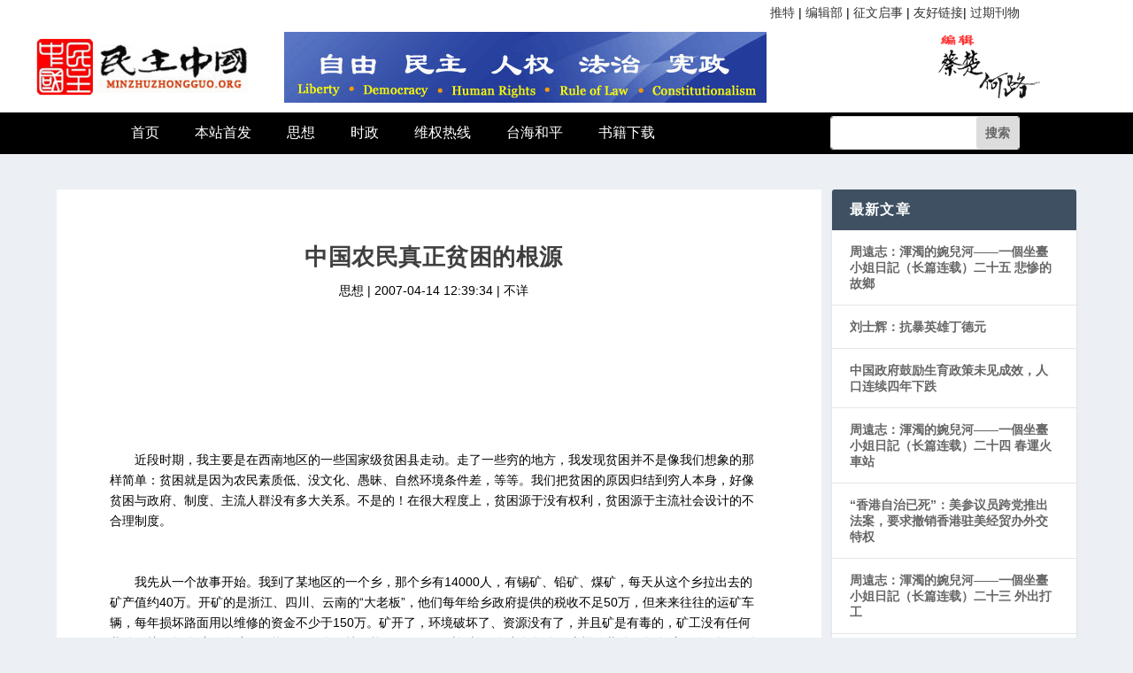

--- FILE ---
content_type: text/html; charset=UTF-8
request_url: https://minzhuzhongguo.org/default.php?id=1161
body_size: 16468
content:
			
<!DOCTYPE html>
<html lang="zh-CN" class="js">
<head>

<meta http-equiv="Content-Type" content="text/html; charset=UTF-8">
	<meta http-equiv="X-UA-Compatible" content="IE=edge">
	<link rel="pingback" href="https://www.minzhuzhongguo.org/xmlrpc.php">
	<!--[if lt IE 9]>
	<script src="/wp-content/themes/Extra/scripts/ext/html5.js" type="text/javascript"></script>
	<![endif]-->
<title>民主中国 | minzhuzhongguo.org</title>
<link rel="dns-prefetch" href="https://fonts.googleapis.com/">

<script src="./smarty-4.5.5/mz/wp-emoji-release.min.js" type="text/javascript" defer=""></script>
<link rel="stylesheet" id="wp-block-library-css" href="./smarty-4.5.5/mz/style.min.css" type="text/css" media="all">
<link rel="stylesheet" id="extra-fonts-css" href="./smarty-4.5.5/mz/css" type="text/css" media="all">
<link rel="stylesheet" id="extra-style-css" href="./smarty-4.5.5/mz/style.css" type="text/css" media="all">
<link rel="stylesheet" id="dashicons-css" href="./smarty-4.5.5/mz/dashicons.min.css" type="text/css" media="all">
<script type="text/javascript" src="./smarty-4.5.5/mz/jquery.min.js" id="jquery-core-js"></script>
<script type="text/javascript" src="./smarty-4.5.5/mz/jquery-migrate.min.js" id="jquery-migrate-js"></script>

<meta name="viewport" content="width=device-width, initial-scale=1.0, maximum-scale=1.0, user-scalable=1">
<link rel="stylesheet" id="et-core-unified-cpt-88476-cached-inline-styles" href="./smarty-4.5.5/mz/et-core-unified-cpt-88476-16133320785808.min.css" >
<link rel="stylesheet" id="et-core-unified-cpt-88624-cached-inline-styles" href="./smarty-4.5.5/mz/et-core-unified-cpt-88624-16133320882818.min.css"  >
<link rel="stylesheet" href="./smarty-4.5.5/mz/layui/css/layui.css"  media="all">
<script src="./smarty-4.5.5/mz/layui/layui.js" charset="utf-8"></script>


<link rel="stylesheet" href="./smarty-4.5.5/mz/basics.css?t=11">
<link rel="stylesheet" href="./smarty-4.5.5/mz/font/iconfont.css">
<!-- Global site tag (gtag.js) - Google Analytics -->
<script async src="https://www.googletagmanager.com/gtag/js?id=G-CZ7D096CFH"></script>
<script>
  window.dataLayer = window.dataLayer || [];
  function gtag(){dataLayer.push(arguments);}
  gtag('js', new Date()); 
  gtag('config', 'G-CZ7D096CFH');
</script>


</head>


<body class="blog et-tb-has-template et-tb-has-header et_extra et_extra_layout et_fixed_nav et_pb_gutters3 et_primary_nav_dropdown_animation_Default et_secondary_nav_dropdown_animation_Default with_sidebar with_sidebar_right et_includes_sidebar et-db et_minified_js et_minified_css chrome" style="">
	

<div id="page-container" class="page-container">
<div id="et-boc" class="et-boc">
 <header class="et-l et-l--header">
		<div class="et_builder_inner_content et_pb_gutters3">
		<div class="et_pb_section et_pb_section_0_tb_header et_section_regular">
					<div class="et_pb_row et_pb_row_0_tb_header">
				<div class="et_pb_column et_pb_column_4_4 et_pb_column_0_tb_header  et_pb_css_mix_blend_mode_passthrough et-last-child">				
				
				<div class="et_pb_module et_pb_text et_pb_text_0_tb_header  et_pb_text_align_left et_pb_bg_layout_light">
				<div class="et_pb_text_inner">
				<p style="text-align: right;">
				
				<a href="https://twitter.com/caichu88">推特</a> | 
				<a href="/default.php?cat=13&a=list">编辑部</a> | 
				<a href="/default.php?id=88729&a=page">征文启事</a> | 
				<a href="/default.php?id=88693&a=page">友好链接</a>| 
				<a href="/default.php?id=88699&a=page">过期刊物</a>
				</p></div>
			</div> <!-- .et_pb_text -->
			</div> <!-- .et_pb_column -->				
				
			</div> <!-- .et_pb_row -->
			
			<div class="had_logo">
				<div class="logo "><img src="./smarty-4.5.5/mz/mzzg_logo_2.jpg" ></div>
				<div class="bj "><img src="./smarty-4.5.5/mz/Editors.png" ></div>
				<div class="by "><img src="./smarty-4.5.5/mz/shizifangzhen.png"></div>
			</div> <!-- .et_pb_row -->				
				
			</div> <!-- .et_pb_section --><div class="et_pb_section et_pb_section_1_tb_header et_pb_with_background et_section_regular">	
				
			<div class="et_pb_row et_pb_row_2_tb_header et_pb_row--with-menu et_pb_row_3-4_1-4" style="z-index: 3;">
				<div class="had_nav">
					<ul>
					<li><a href="/default.php">首页</a></li>
					<li><a href="/default.php?cat=1&a=list">本站首发</a></li>
					<li><a href="/default.php?cat=8&a=list">思想</a></li>
					<li><a href="/default.php?cat=7&a=list">时政</a></li>
					<li><a href="/default.php?cat=11&a=list">维权热线</a></li>
					<li><a href="/default.php?cat=157&a=list">台海和平</a></li>
					<li><a href="/default.php?cat=12&a=list">书籍下载</a></li>
					</ul>
				</div>
				

<!-- .et_pb_column -->
			<div class="et_pb_column et_pb_column_1_4 et_pb_column_5_tb_header  et_pb_css_mix_blend_mode_passthrough et-last-child" style="float:right;">				
				<div class="et_pb_module et_pb_search et_pb_search_0_tb_header  et_pb_text_align_left et_pb_bg_layout_light">		
				
				<form role="search" method="get" class="et_pb_searchform" action="/default.php?a=search">
					<div>
						<label class="screen-reader-text" for="s">搜索：</label>
						<input type="text" name="search_text" placeholder="" class="et_pb_s" style="padding-right: 58px;"> 
						<input type="hidden" name="a" value="search">
						<input type="submit" value="搜索" class="et_pb_searchsubmit" style="">
					</div>
				</form>
			</div> <!-- .et_pb_text -->
			</div> <!-- .et_pb_column -->				
			</div> <!-- .et_pb_row -->	
			</div> <!-- .et_pb_section -->		</div><!-- .et_builder_inner_content -->
	</header><!-- .et-l -->
<style>
.post-content >div:first-child{ text-align: center;font-weight:600;padding:5px; text-indent:25px}
.post-content>p{ text-align: left;text-indent:2em}
.post-content { text-align: left;text-indent:2em}
.post-content>div { text-align: left;text-indent:2em}
.post-content>strong { text-align: left;text-indent:2em}
</style>
	<div id="main-content">
		<div class="container">
		<div id="content-area" class="clearfix">
			<div class="et_pb_extra_column_main show_kj">
			
						<article id='post-1161' class='module single-post-module post-1161 post type-post status-publish format-standard has-post-thumbnail hentry category-issues et-has-post-format-content et_post_format-et-post-format-standard'>
			<div class="post-header">
								<h1 class="entry-title">中国农民真正贫困的根源</h1>
								<div class="post-meta vcard">
									<p>思想 | <span class="updated">2007-04-14 12:39:34</span> | 不详   </p>
								</div>
							</div>
							<div class="post-thumbnail header"></div>
							<div class="post-wrap">
								<div class="post-content entry-content">
									 <!-- wp:paragraph --><P> </P><br />
<P>近段时期，我主要是在西南地区的一些国家级贫困县走动。走了一些穷的地方，我发现贫困并不是像我们想象的那样简单：贫困就是因为农民素质低、没文化、愚昧、自然环境条件差，等等。我们把贫困的原因归结到穷人本身，好像贫困与政府、制度、主流人群没有多大关系。不是的！在很大程度上，贫困源于没有权利，贫困源于主流社会设计的不合理制度。 </P><br />
<P>我先从一个故事开始。我到了某地区的一个乡，那个乡有14000人，有锡矿、铅矿、煤矿，每天从这个乡拉出去的矿产值约40万。开矿的是浙江、四川、云南的“大老板”，他们每年给乡政府提供的税收不足50万，但来来往往的运矿车辆，每年损坏路面用以维修的资金不少于150万。矿开了，环境破坏了、资源没有了，并且矿是有毒的，矿工没有任何劳动保护，每个矿工在矿里只能工作三个月就不能再工作了，时间长了有生命危险。这样的劳动，每个矿工的工资不到300元/月。如果你到矿上看到那些矿工，你的第一感觉是这些矿工和牲口没多大的差别。不生活在那样的环境中的人是很难理解“宁可累死，不可饿死”的现实选择的。 <BR>　　 <BR>　　第二个故事：我去的一个贫困县，那里的原始森林是九十年代以来砍伐的，砍树的时候没有任何补偿，因为主流社会的人说森林是国家的，砍伐森林自然不关当地人的事了。没有砍伐森林的时候，当地人主要以狩猎为生，辅以简单的农作，生活还是比较舒坦的。树砍了之后，当地人不得不从狩猎生活转向农耕生活，千辛万苦地造了梯田。最近几年，说要保护环境，防止水土流失，政府强制当地人退耕还林。森林砍了，没有补偿；辛辛苦苦开的梯田，一个文件下来，说补给你每年三百斤粮食，给5—8年就了事。我身临其境的时候，无比地羞愧。很多人讲保护环境的时候表现得无比善良和慈悲，而面对弱势的同胞却是如此的不道义！ <BR>　　 <BR>　　当我走进贫困的深处面对贫困的时候，我实在没有理由指责在贫困中挣扎的人们，他们没有错！经过长时间的思考，我对贫困有了更清晰的理解。至少有十几种主要的限制穷***利、导致贫困的不合理制度，需要我们重新检讨： <BR>　　 <BR>　　产权制度 <BR>　　 <BR>　　上面的两个故事都与产权制度有关。矿产资源属于国有，国有是谁有呢？谁有权审批矿产资源开发，谁就代表国家了。有人会说，国民分享税收啊，谁代表国家征税呢？当然是几个人的事。一吨煤35元—50元的税收，可是一车装10吨却只算5吨，白天运10车计税，晚上100车不计税。就是征了税，当地的老百姓又如何实现分享税收收益的权利呢？ <BR>　　 <BR>　　如果说森林、矿产资源是国家的，穷人分享不到收益也就罢了，但本来是穷人的财产，“国家”也要占有。 <BR>　　 <BR>　　比如说，农民集资办的公路、桥梁、水利设施等等，产权都不属于农民。既然是农民集资办起来的，为什么农民没有产权收益呢？如果把农民投资的电力、交通、能源、通讯等等基础设施，都让农民分享产权和收益，农民也不至于这么苦、这么穷。 <BR>　　 <BR>　　不仅如此，到八十年代后期，国家鼓励农民办粮食加工厂，一个加工厂要投资几十万、几百万。到了九十年代，国家一个文件下来，不允许农民经营粮食了，农民损失惨重！国家不承担任何责任；八十年代政府鼓励农民贩猪、宰猪，九十年代，要“定点屠宰”，农民办起来的生猪“一条龙”全垮了，谁也不赔啊；八十年代后期，允许农民经营种子、农药、化肥，九十年代，供销社重新专营，把农民害的可苦了。农民由此所负的债是一代人、两代人都还不清的。城里的企业破产了就破产了，农民的企业被逼得破产了，钱还是要还的。农民怎么不穷啊！ <BR>　　 <BR>　　财政制度 <BR>　　 <BR>　　农村电、电话是农民自己集资建起来的，城里电、电话是国家投资的，城里人用的电和电话比乡村便宜；农村的学校是农民自己集资建的，农村老师的工资是农民自己开的。城市里的学校是国家建的，城市里老师的工资是国家财政开的；城市里的公路是国家修的，一公里就是好几百万甚至千万，农村里的公路主要是农民自己修的。农村几乎所有的基础设施建设都是农民自己集资的，当然国家也有财政支持，但那是杯水车薪。都是中国的公民，在占有财政资源方面，标准是不一样的。 <BR>　　 <BR>　　社会保障制度 <BR>　　 <BR>　　中国的社会保障制度是不覆盖农民的，谈社会保障制度，对农民来说，还太奢侈。这个极大的不平等说也是白说，不说也就罢了。但不能破坏农民自己的保障制度，即不能剥夺农民拥有土地的权利。那些生活在贫困地区的农民，一旦失去土地，他们怎么生活？我们为这些失去土地的人提供了什么样的社会保障呢？ <BR>　　 <BR>　　金融制度 <BR>　　 <BR>　　城里人可以用身份证从银行贷款买房，乡下人不可以；城里人可以用房作抵押贷款，农民的房子也是房子，为什么不能用他们的房子、土地去抵押贷款呢？农民的财富也是国民财富的一部分，也是人民币的基础，为什么中国的银行不承认呢？如果我们农民的山、农民的地、农民的房，也能在银行里抵押，那农村也不缺投资，农民也有钱发展。现在，农民贷款生产农产品供城市人享用，贷款也是那么难，利息还高于城里几倍。外国银行不下乡，中国的银行也进了城，国家又不允许乡村民间金融存在，难道农村指望太空人提供金融服务不成！ <BR>　　 <BR>　　税收制度 <BR>　　 <BR>　　农民的人均收入是（每年）两千多块钱，不是可支配收入，这些收入中还含着种子、自己和牲口吃的粮食。国家按农户农产品产量的百分之八点四来收取农业税，但如果把农民自己消费和投入生产的这一块除开，那肯定是百分之二十几或更高的税率了。再如果把粮食加工流通环节的税率考虑进去，农业的税率可能就在百分之三十几以上。一个农民一年的可支配收入就只有几百块钱，要交税；城里人一个月有几百块钱的社会保障。城里人做生意亏本，可以不做；农民种地亏本，可不可以不种？不种（的话）可不可以不纳税？不可以，不种地照样纳税。农业是最弱质的产业，农民是最弱势的群体，却面对最不优惠的税收政策。农民怎么不贫困呢？ <BR>　　 <BR>　　资源的配置制度 <BR>　　 <BR>　　就说说扶贫的资源配置制度吧。国家的扶贫资源是属于穷人的钱，这个资源是由谁来配置的？是干部来配置的。谁跑步“钱”进、谁跑得勤就给谁。跑到扶贫资源是要成本的，资源通过一级一级的下拨是要雁过拔毛的。这些资源到了项目点、到了社区该怎么使用，还是没有穷人的发言权，还是国家干部说了算。不少贫困地区搞工程招标，谁主持，是干部，谁有权参加投标，极少数有钱的人，穷人在哪里呢？占99%的穷人被排斥在外了。 <BR>　　 <BR>　　如果法律制度来配置扶贫资源，肯定会比干部权力配置更有效力；如果资源到了社区，由老百姓主导资源的使用，就可以用很少的钱办很大的事，因为中国农村有的是过剩的劳动力。但在不少地方，扶贫资源和公共资源配置成了权力和权力、权力和资本的交易游戏。 <BR>　　 <BR>　　教育制度，医疗制度 <BR>　　 <BR>　　这两个制度差不多，只说教育。人们似乎公认：“教育改变命运”。中西部的教育能改变中西部人民的命运吗？我看不能，反而使它们越来越苦难。我在我的《扶贫日记》里写过一个高中生，他的父母亲为了培养他，借了一身的债，他高中毕业到城里打工，每月的工资400元，要用十几年的时间打工来还债。他说只要还清债攒够2000元钱，他就准备回到他的那个小山村去结婚，再不来打工了。那时候他大概也有40岁了，不回山里城里人也不会要他打工了。现在的农村教育是什么？贫穷的父母亲，负了一身的债，支付了巨额的教育成本，好不容易培养一个高中生。高中生给了父母什么回报？没有！他把20—40岁黄金的时间给了城里，他得到了什么？没有！到了40岁，快要老了，城市和发达地区不要他了，把养老的包袱又甩给了中西部，甩给了穷人。教育是不是抽水机？教育不断地把中西部的资源向发达地区抽，不断地把穷人的资源往富人抽啊！ <BR>　　 <BR>　　我读小学时，几毛或一块钱读一年；初中时，一年两块钱；高中时，三块五块读一年；大学时，国家一个月补贴20多块钱，35斤粮票。现在我的孩子读书呢？小学100多，中学1000多，中考把录取分数线提得高高的，缺一分100元、几百元不等。现在我们读大学，国家给一点钱甚至不给，更多的是学校收钱。我计算了一下，从1985年到目前为止，农产品的价格涨了不到7倍，相当于农民的收入（在价格上）长了7倍。但现在农民教育支出涨了几百倍甚至几千倍，你说农民怎么不穷！农民能够卖的一点钱，就被我们的教育吸得一干二净，农民是要负债来培养自己的孩子，并且是给发达地方培养人才。 <BR>　　 <BR>　　就业制度 　　 </P><br />
<P>　　很长时期，政府谈就业、失业问题，只谈城里人，农民不在这个话语里。直到今天，劳动法能保护的还是城里的职工，失业保障与农民工没有关系。北京上海这样的城市依然还存在严重的就业歧视。 <BR>　　 <BR>　　更为严重的是在财政税收资源解决就业问题时，农民依然是极少考虑的，常说的再就业工程根本与农民无关。 <BR>　　 <BR>　　国家的金融资源也偏向解决城市居民和国有企业职工的就业，每年有数百亿的贷款给了国有企业；证券市场也有更多的资源被输入国有企业。重要的职能就是保障就业。 <BR>　　 <BR>　　谁给了农民这样的政策资源呢？ <BR>　　 <BR>　　解决农民的就业是不是没有办法呢？不是的。国家有很多机会可以为农民提供就业。例如，1998年大洪水后，国家拿出数百亿元治理大江大河，长江大堤每方土12元，这样的好事给了大企业家做了，大企业家转包给农村的拖拉机施工，每方土3.6元承包出去，一方土坐地净赚8元多。如果从农民就业的角度去考虑，几百亿可以解决多少农民就业，增加农民数百亿收入。再如，农村还有很多的水利工程待建，有的是要恢复原有功能。假如国家一时拿不出钱来，可不可以让农民先干上，发给农民劳动工积累券，农民可以凭券购买教育、医疗等服务或抵押给银行获得贷款。 <BR>　　 <BR>　　主流社会，面对农民就业难的时候，总是指责农民文化水平低，素质差，不适应城市社会，不适应市场经济等等，全是歧视性的语言。根本的问题是我们没有把农民的就业问题当成是“国民的基本权利”，没有把创造农民就业岗位当成政府的基本职责。 <BR>　　 <BR>　　中国的农村什么最多，劳动力最多。每天有几亿农民没有活干，能挣钱的活专给有钱的人干，你说农民能不穷吗？ <BR>　　 <BR>　　工资制度 <BR>　　 <BR>　　工资制度是一个最大的抽水机。城里人的工资里面包含有结婚、生儿育女、孝敬父母的部分，还有再教育和养老部分。农民工的工资呢？它包含这些吗？不包含。农民工一个月就500元钱左右，他们不可能完成劳动力再生产、承担不了赡养老人的义务，自己养老的问题也无法解决。 <BR>　　 <BR>　　根据陆学艺、郭书田等先生的计算，每个农民工在城里创造的价值是25000元，但每个农民工得到的平均工资只有6000—8000元（这是高估了）。城市和发达地区每年从农民工身上得到16000元以上的剩余价值。如果进城的农民工是1亿人，那么农民每年被剥夺的就有1.6万多个亿。 <BR>　　 <BR>　　工资制度对农民工严重的不人道，会导致一系列严重的后果。 <BR>　　 <BR>　　据统计，全国现在有千万以上的娶不起媳妇的农民和农民工。乡下的女孩子都嫁到城里去了，她们不愿意在乡下找一个养不起孩子和老人的老公，有的女孩子做二奶也不愿嫁给“足马”为妻。社会学家樊平呼吁，农村“美女”的流失将导致农村社会“荒漠化”！我们追求的城市化难道要以农村社会“荒漠化”为代价吗？ <BR>　　 <BR>　　土地制度 <BR>　　 <BR>　　土地制度可能是第二大抽水机了。宪法规定，农村土地集体所有。所谓集体所有，就是村民共同共有。但农民的土地不能自主地进入市场交易，只能先给国家征用，再由国家出卖，国家征用1亩地几千、几万不等，转手就卖几万、几十万、几百万不等；农民自己在自己的地里盖厂子可不可以？不可以，还得先给国家征用了再买回来；农民在自己的地里挖鱼塘可以吗？不可以，要挖也得出钱给国家。据统计“国家”每年从农民的土地上拿走数百亿甚至更多的钱。 <BR>　　 <BR>　　干部制度 <BR>　　 <BR>　　但我说的是另外一个问题——干部制度也是一个抽水机。干部是上面提拔的，要当干部就只有找上面。想当干部就要跑步“钱”进，不跑步“钱”进想提拔，难！所以每年用于跑官的钱不是个小数目。这些钱从哪里来呢？当然是公款消费了。我提拔了，付出了很高的成本，怎么办？有权不用，过期作废，赶紧用权力从老百姓身上寻回来。提拔的干部越多，干部换的越勤，老百姓的负担就越重，所以干部制度也是个抽水机。如果干部选拔权在人民，公布干部的权力在人民代表大会，当官就要给老百姓送礼了——勤勤恳恳为人民服务，要是这样就好了。 <BR>　　 <BR>　　现在也搞民主，干部也要选，谁提名呢？上面提名。谁想当干部，还是要给上面送礼才行。现在的民主还是上面的“民”主，把上面要的人“举”上去，和原来的效果是一样的；其实，老百姓要的是下面的民主，是要把那些不为民服务的人选下来的民主，这些人不选下来，好人怎么选得上去呢？好人选不上去，农民怎么不穷呢？ <BR>　　 <BR>　　法律制度 <BR>　　 <BR>　　改革开放以来，立了很多法，可是，来北京***的人越来越多了，一年比一年多。这说明什么？法不管用。那“法”为什么不管用呢？一个农民一年可支配的收入就是几百块钱，怎么打得起官司，请得起律师？穷人是用不起法律这个奢侈品的。当穷人用不起法律的时候，法就是富人或有权人用来欺负穷人的工具了。不打官司又没有其他方式救助，一般的情况就只有忍气吞声；实在忍无可忍了，穷人才进京城。很多人有理无钱，打得倾家荡产，最后走极端，结果有理打成无理，由维权者变成一个违法者！ <BR>　　 <BR>　　我们依法治国叫了很多年，但犯法的农民越来越多了。一个农民从四川跑到北京打工，兜里只有500块钱，到了北京把车费一除，只剩下200块钱了。办暂住证、健康证等需要很多钱，也不知道在哪里办，为了生存只有不办了；要是不办，就是违法；不是违法，是不得不违法啊！穷人是逼得为了降低生存成本而不得不违法，真是冤枉啊！ <BR>　　 <BR>　　有些人嘲笑相信包青天的农民和“私了”的“法盲”。假如你是穷人，你就明白是怎么回事。 <BR>　　 <BR>　　我曾经总结说，中国乡村有两个发展的趋势，要引起警惕：底层的民众不得不违法来降低自己的生存成本的趋势也越来越明显，基层的政府和基层的组织，以违法来养执法的趋势越来越明显。 <BR>　　 <BR>　　作为基层组织和基层政府，不违法是不能生存的，因为财政只给了60%的预算，还有40%要靠创收。以派出所所长为例，他的职责是惩治犯人，保卫人民，就得给他钱履行义务，但实际是政府财政只给人头经费的60%，没有办案经费，此外，公安局不仅没有钱给派出所，派出所还得每年给公安局交8万元钱。派出所从哪里搞钱，当然是用自己的权力找老百姓搞钱，这不就成了一个违法者吗？这就是“靠违法养所谓的执法”。派出所是这样，基层的法庭不少也是吃了原告吃被告。 <BR>　　 <BR>　　有的人说中国的法制越来越完备了，中国社会越来越接近法制社会了，我相信一半。因为这个社会的多数人（特别是穷人），要想依法维护自己的权利，是越来越难以支付成本了。 <BR>　　 <BR>　　科技推广制度 <BR>　　 <BR>　　科技推广制度也是一个抽水机。农村急需要科技服务，这是毫无疑问的。农业大学的学生，读了四年大学，几年的硕士、博士，到农村当技术员，会去吗？当然不去！因为技术要追求高回报，中国农村小农经济没有可能支付高价读大学后所需要的回报。市场配置技术，结果就是有农业技术的大学生远离农民、远离小农经济、农村的技术人员越来越少。技术是不是绝对的不下乡呢？不是的，比如杂交种子下乡了，技术为了追求高额回报以一种物化的特殊垄断方式下了乡，农民不得不付出使用“技术”的高额代价。所以，靠市场配置技术的结果是两个，一是技术人才远离农村；二是农民使用技术必须付出高成本。 <BR>　　 <BR>　　历次乡镇机构改革，工商要加强、税务要加强、财政要加强、土地要加强，凡是找农民收钱的部门都要加强。凡是农民需要的技术服务部门，比方说，农业技术推广站、渔业技术推广站、林业技术推广站……统统转制，统统推向市场自谋生路，这样改革的结果就是农业科技推广体系“网破、人走、技黄”，农民获得廉价的技术服务的权利被剥夺，为技术获得垄断收益创造了可能，这样改革的结果只会导致贫困的农民更加贫困。 <BR>　　 <BR>　　市场主体制度 <BR>　　 <BR>　　很多人都认为，农村最早改革开放，分田单干了，农民肯定是市场的主体，肯定有市场主体的资格。其实不是这样的，今天的农民还没有获得完全的市场主体的地位。 <BR>　　 <BR>　　农民休耕，不仅要照常交税，还要受到罚款。这就等于用一种强制力逼农民用低偿或无偿的劳动力与土地结合，生产大量的廉价的农产品，来保证城市人的要求。农民有市场主体的地位吗？显然没有完全的市场主体资格，而我们那些主流经济学家和政府的官员动不动就要求将农民统统“推向市场”。一方面不给农民市场主体资格，另一方面要把农民推向市场。这是个什么道理？很清楚，强制2.3亿个农户生产，生产了，再把他们推向市场，形成无序的过度的竞争，农民能够得到社会平均利润吗？农业本身回报就很低，农民怎么不穷啊！ <BR>　　 <BR>　　户籍制度 <BR>　　 <BR>　　户籍制度也是一个抽水机。城市户口相对于农村户口是很值钱的，我读小学时就知道城市户口的人的优越和高贵，城镇户口的同学吃的、穿的、住的、玩的都和我们农家子弟不一样。我当时好羡慕有城市户口的人。85年，我当乡书记了，很多农民找我解决户口，户口要粮食、公安、民政等好几个部门联合办公，最后分管的县长签字才能解决，解决一个户口除了要花很多钱外，还要花好多的时间和精力。到了90年代初期，县城的户口每年出售100个、200个、500个不等，每个30000元，一些农民，借债也给自己的孩子买户口，买高价户口还要开“后门”，那时也有好多人求我走后门，有的人真是哭着求我。再到后来，全国都卖户口了，有的城市一个户口卖十几万甚至更高，现在要得到北京等城市的户口，依然还要出钱买，我在北京工作好几年了，就是做不成北京人，因为买不起户口。户口这个东西，吸走了多少农村的财富！ <BR>　　 <BR>　　招标制度 <BR>　　 <BR>　　现在，农村做一点公共设施都要招标了，似乎这就是公平的制度。也许招标制度在国际上或发达地方确实好，但在不发达的农村我认为不怎么好，是一个歧视的制度，加重农民负担的制度，必须改进。在一个不发达的地方，市场不能形成充分的竞争，在这样的情况下，招标就是几个干部和几个他们招来的“哥们”之间的公开的、合法的“灰色交易”。在招标的游戏中，既没有充分的市场竞争，又没有民主监督，99%的人被排斥在外，这样的招标只能是权钱的合谋。本来可以10万干好的事情，预算打到50万，权力和资本分肥；本来可以让农民的组织组织农民干，实行以工代赈，最后也来一个招标，实际上是权力和资本排斥穷人。现在，国家投入农村的“六小建设”资金的使用，和八十年代比较，一元钱只能做一毛钱的事；国家最近几年的扶贫资源越来越多，但脱贫的人数越来越少，有一个贫困省的政策研究的领导跟我说，不及原来的十分之一的效果了。对于扶贫资源使用的效力越来越低的问题应该引起反思了。 <BR>　　 <BR>　　代表制度 <BR>　　 <BR>　　县里面开人民代表大会，十几个农民的代表权只相当于一个城里人的代表权。至于全国人民代表大会就更不用说了。就是一个乡镇开人民代表大会，参加会议的绝大多数人都是干部，没有几个是纯农民的；有几个是纯农民的都是干部提名的。这样的代表制度，决定了人数最多的农民“失语”。 <BR>　　 <BR>　　类似上述导致贫困的制度还有。如果这些制度对穷人和富人；城里人和乡下人；对老百姓和当官的；对主流和非主流是一视同仁的、是公平的，我想农民不会这么苦！农村不会这么穷！ <BR>　　 <BR>　　主流社会对很多问题的认识就是建立在自以为是基础上的。就像当年回城知青对农民农村的认识一样。有些知青回到城后，讲述在农村的苦难，说在农村浪费了十年的青春。当时，没有人认为这句话有问题，其实说这句话的人也并不一定有歧视农民的思想。但是这句话的潜台词——却是说农民世世代代都浪费掉了——农民同城里人相比下人一等。正是主流人群自觉或不自觉地歧视农民，所以才有这些不平等的制度。这些不平等的制度设计，是有意或无意间这么形成的。所以，主流社会要认真反思；正因为是无意识的歧视，更应该认真反省。</P><br />
<P> </P><!-- /wp:paragraph -->
								</div>
							</div>
			</article>
			
						<nav class="post-nav">
							<div class="nav-links clearfix">
															<div class="nav-link nav-link-prev">
									<a href='/default.php?id=1162' rel="prev"><span class="button">上一个</span> <span class="title">北京首位被开除工会主席一审胜诉&nbsp;称维权太难</span></a>								
								</div>
																						<div class="nav-link nav-link-next">
									<a href='/default.php?id=1' rel="next"><span class="button">下一个</span> <span class="title">美国对靖国问题说“不”</span></a>								
								</div>
														</div>
						</nav>
												 
						
						<div class="et_extra_other_module related-posts">
							<div class="related-posts-header">
								<h3>相关文章</h3>
							</div>
							<div class="related-posts-content clearfix">
															<div class="related-post">
									<div class="featured-image">
									<a href='/default.php?id=328' title=囊帕拉：雪红雪白 class="post-thumbnail">
																				<img src='./smarty-4.5.5/mz/new_logo.jpg' alt=囊帕拉：雪红雪白  width="191px"><span class="et_pb_extra_overlay"></span>
																			</a></div>
									<h4 class="title"><a href='/default.php?id=328'>囊帕拉：雪红雪白</a></h4>
									<p class="date"><span class="updated">2006-12-03 16:36:14</span></p>
								</div>
																<div class="related-post">
									<div class="featured-image">
									<a href='/default.php?id=447' title=六方会谈第三天　美朝继续磋商 class="post-thumbnail">
																				<img src='./smarty-4.5.5/mz/new_logo.jpg' alt=六方会谈第三天　美朝继续磋商  width="191px"><span class="et_pb_extra_overlay"></span>
																			</a></div>
									<h4 class="title"><a href='/default.php?id=447'>六方会谈第三天　美朝继续磋商</a></h4>
									<p class="date"><span class="updated">2006-12-20 15:30:36</span></p>
								</div>
																<div class="related-post">
									<div class="featured-image">
									<a href='/default.php?id=807' title=秦耕:对“禁书事件”的另一种观察 class="post-thumbnail">
																				<img src='./smarty-4.5.5/mz/new_logo.jpg' alt=秦耕:对“禁书事件”的另一种观察  width="191px"><span class="et_pb_extra_overlay"></span>
																			</a></div>
									<h4 class="title"><a href='/default.php?id=807'>秦耕:对“禁书事件”的另一种观察</a></h4>
									<p class="date"><span class="updated">2007-02-13 23:09:09</span></p>
								</div>
																<div class="related-post">
									<div class="featured-image">
									<a href='/default.php?id=1208' title=中共宣传部门内部如此加强控制新闻和出版 class="post-thumbnail">
																				<img src='./smarty-4.5.5/mz/new_logo.jpg' alt=中共宣传部门内部如此加强控制新闻和出版  width="191px"><span class="et_pb_extra_overlay"></span>
																			</a></div>
									<h4 class="title"><a href='/default.php?id=1208'>中共宣传部门内部如此加强控制新闻和出版</a></h4>
									<p class="date"><span class="updated">2007-04-20 12:14:59</span></p>
								</div>
																</div>
						</div>
										
<!-- 
<section id="comment-wrap">
				<div id="comments" class="nocomments">
				   </div>
			<div id="respond" class="comment-respond">
			<h3 id="reply-title" class="comment-reply-title">
			<span>发表评论</span> <small>
			<a rel="nofollow" id="cancel-comment-reply-link" href='https://www.minzhuzhongguo.us/?p=1161#respond' style="display:none;">取消回复</a></small></h3>
			
			<form action="https://www.minzhuzhongguo.us/wp-comments-post.php" method="post" id="commentform" class="comment-form">
			<p class="comment-notes"><span id="email-notes">邮箱地址不会被公开。</span> 必填项已用<span class="required">*</span>标注</p>
			<p class="comment-form-comment"><label for="comment" style="display: none;">评论</label>
			<textarea id="comment" name="comment" cols="45" rows="8" aria-required="true"></textarea></p>
			
			<p class="comment-form-author">
			<label for="author" style="display: none;">姓名 <span class="required">*</span></label> <input id="author" name="author" type="text" value="" size="30" maxlength="245" required="required"></p>
			
			<p class="comment-form-email"><label for="email" style="display: none;">电子邮件 <span class="required">*</span></label> <input id="email" name="email" type="text" value="" size="30" maxlength="100" aria-describedby="email-notes" required="required"></p>
			
			<p class="comment-form-url"><label for="url" style="display: none;">站点</label> <input id="url" name="url" type="text" value="" size="30" maxlength="200"></p>
			
			<p class="comment-form-cookies-consent"><input id="wp-comment-cookies-consent" name="wp-comment-cookies-consent" type="checkbox" value="yes"> <label for="wp-comment-cookies-consent">在此浏览器中保存我的姓名、电子邮件和站点地址。</label></p>
			
			<p class="form-submit"><input name="submit" type="submit" id="submit" class="submit" value="发表评论"> <input type="hidden" name="comment_post_ID" value='1161' id="comment_post_ID">
			<input type="hidden" name="comment_parent" id="comment_parent" value="0">
			</p></form>
	</div> 
</section>
  -->
			</div><!-- /.et_pb_extra_column.et_pb_extra_column_main -->

			<div class="et_pb_extra_column_sidebar">
			<div id="listcategorypostswidget-1" class="et_pb_widget widget_listcategorypostswidget">
	<h4 class="widgettitle">最新文章</h4>
	<ul class="lcp_catlist" id="lcp_instance_listcategorypostswidget-1">
	
		 
	<li><a href='/default.php?id=110995' title='周遠志：渾濁的婉兒河——一個坐臺小姐日記（长篇连载）二十五 悲惨的故鄉'>周遠志：渾濁的婉兒河——一個坐臺小姐日記（长篇连载）二十五 悲惨的故鄉</a></li>
		 
	<li><a href='/default.php?id=110987' title='刘士辉：抗暴英雄丁德元'>刘士辉：抗暴英雄丁德元</a></li>
		 
	<li><a href='/default.php?id=110983' title='中国政府鼓励生育政策未见成效，人口连续四年下跌'>中国政府鼓励生育政策未见成效，人口连续四年下跌</a></li>
		 
	<li><a href='/default.php?id=110981' title='周遠志：渾濁的婉兒河——一個坐臺小姐日記（长篇连载）二十四 春運火車站'>周遠志：渾濁的婉兒河——一個坐臺小姐日記（长篇连载）二十四 春運火車站</a></li>
		 
	<li><a href='/default.php?id=110977' title='“香港自治已死”：美参议员跨党推出法案，要求撤销香港驻美经贸办外交特权'>“香港自治已死”：美参议员跨党推出法案，要求撤销香港驻美经贸办外交特权</a></li>
		 
	<li><a href='/default.php?id=110975' title='周遠志：渾濁的婉兒河——一個坐臺小姐日記（长篇连载）二十三 外出打工'>周遠志：渾濁的婉兒河——一個坐臺小姐日記（长篇连载）二十三 外出打工</a></li>
		 
	<li><a href='/default.php?id=110971' title='北明：美国委内瑞拉跨国行动违法辩疑'>北明：美国委内瑞拉跨国行动违法辩疑</a></li>
		  
	</ul>
	<a href="/default.php?cat=151&a=list"> </a>
	</div>
	
	<div id="listcategorypostswidget-2" class="et_pb_widget widget_listcategorypostswidget">
	<h4 class="widgettitle">《零八宪章》十周年</h4>
	<ul class="lcp_catlist" id="lcp_instance_listcategorypostswidget-2">
	
		 
	<li><a href='/default.php?id=109706' title='蔡楚：诗三首——致刘晓波、刘霞（纪念刘晓波殉难八周年）'>蔡楚：诗三首——致刘晓波、刘霞（纪念刘晓波殉难八周年）</a></li>
		 
	<li><a href='/default.php?id=109677' title='北明：中国人权律师行动'>北明：中国人权律师行动</a></li>
		 
	<li><a href='/default.php?id=109432' title='天安门母亲：1989年“六四”惨案三十六周年祭（完整版）'>天安门母亲：1989年“六四”惨案三十六周年祭（完整版）</a></li>
		 
	<li><a href='/default.php?id=109252' title='黄雪琴首获美国会议员提名角逐诺贝尔和平奖 好友：努力获国际肯定'>黄雪琴首获美国会议员提名角逐诺贝尔和平奖 好友：努力获国际肯定</a></li>
		 
	<li><a href='/default.php?id=108149' title='专访徐友渔：从哲学家到北京囚徒：我对这种人生很满意'>专访徐友渔：从哲学家到北京囚徒：我对这种人生很满意</a></li>
		 
	<li><a href='/default.php?id=107821' title='曾建元：劉曉波、中國民主化與臺灣'>曾建元：劉曉波、中國民主化與臺灣</a></li>
		 
	<li><a href='/default.php?id=107785' title='晓流：迎元旦 贺新春 ——晓波含笑于九泉'>晓流：迎元旦 贺新春 ——晓波含笑于九泉</a></li>
		 
	<li><a href='/default.php?id=107324' title='《我没有敌人》：林培瑞眼中的刘晓波'>《我没有敌人》：林培瑞眼中的刘晓波</a></li>
		  
	</ul>
	<a href="/default.php?cat=151&a=list1"> </a>
	</div>

	<!-- end .et_pb_widget -->
	<div id="listcategorypostswidget-3" class="et_pb_widget widget_listcategorypostswidget"><h4 class="widgettitle">民主转型译丛</h4>
	<ul class="lcp_catlist" id="lcp_instance_listcategorypostswidget-3">
		 
	<li><a href='/default.php?id=109800' title='滕彪、孔杰荣：中国人权律师的受难与抗争：写在“709大抓捕”十周年（英译）'>滕彪、孔杰荣：中国人权律师的受难与抗争：写在“709大抓捕”十周年（英译）</a></li>
		 
	<li><a href='/default.php?id=104107' title='解颜：公民社会可自社群建设始'>解颜：公民社会可自社群建设始</a></li>
		 
	<li><a href='/default.php?id=102556' title='Save the Three Children 救救三个孩子紧急行动公开呼吁书'>Save the Three Children 救救三个孩子紧急行动公开呼吁书</a></li>
		 
	<li><a href='/default.php?id=101941' title='全球57笔会呼吁释放中国作家董郁玉'>全球57笔会呼吁释放中国作家董郁玉</a></li>
		 
	<li><a href='/default.php?id=101854' title='視覺藝術家協會：在線 六四紀念 頒獎活動 （中英文）'>視覺藝術家協會：在線 六四紀念 頒獎活動 （中英文）</a></li>
		 
	<li><a href='/default.php?id=93034' title='美国总统拜登国会山骚乱一周年演讲全文（肖国珍译）'>美国总统拜登国会山骚乱一周年演讲全文（肖国珍译）</a></li>
		 
	<li><a href='/default.php?id=91947' title='解颜：爱默生《美国学者》选译'>解颜：爱默生《美国学者》选译</a></li>
		 
	<li><a href='/default.php?id=88220' title='重審建立民主制度的先決社會條件：１９９３年度大選的致詞'>重審建立民主制度的先決社會條件：１９９３年度大選的致詞</a></li>
		 
	</ul>
	<a href="/default.php?cat=152&a=list"> </a> </div> <!-- end .et_pb_widget -->
	
	<div id="listcategorypostswidget-4" class="et_pb_widget widget_listcategorypostswidget"><h4 class="widgettitle">民主转型与十字方针</h4>
	<ul class="lcp_catlist" id="lcp_instance_listcategorypostswidget-4">
	
		 
	<li><a href='/default.php?id=109800' title='滕彪、孔杰荣：中国人权律师的受难与抗争：写在“709大抓捕”十周年（英译）'>滕彪、孔杰荣：中国人权律师的受难与抗争：写在“709大抓捕”十周年（英译）</a></li>
		 
	<li><a href='/default.php?id=104107' title='解颜：公民社会可自社群建设始'>解颜：公民社会可自社群建设始</a></li>
		 
	<li><a href='/default.php?id=102556' title='Save the Three Children 救救三个孩子紧急行动公开呼吁书'>Save the Three Children 救救三个孩子紧急行动公开呼吁书</a></li>
		 
	<li><a href='/default.php?id=101941' title='全球57笔会呼吁释放中国作家董郁玉'>全球57笔会呼吁释放中国作家董郁玉</a></li>
		 
	<li><a href='/default.php?id=101854' title='視覺藝術家協會：在線 六四紀念 頒獎活動 （中英文）'>視覺藝術家協會：在線 六四紀念 頒獎活動 （中英文）</a></li>
		 
	<li><a href='/default.php?id=93034' title='美国总统拜登国会山骚乱一周年演讲全文（肖国珍译）'>美国总统拜登国会山骚乱一周年演讲全文（肖国珍译）</a></li>
		 
	<li><a href='/default.php?id=91947' title='解颜：爱默生《美国学者》选译'>解颜：爱默生《美国学者》选译</a></li>
		 
	<li><a href='/default.php?id=88220' title='重審建立民主制度的先決社會條件：１９９３年度大選的致詞'>重審建立民主制度的先決社會條件：１９９３年度大選的致詞</a></li>
		 
	
	</ul>
	<a href="/default.php?cat=153&a=list"> </a> </div> <!-- end .et_pb_widget -->

	</div> 

		</div> <!-- #content-area -->
	</div> <!-- .container -->
	</div> <!-- #main-content -->	 
<footer id="footer" class="footer_columns_3">
    <div id="footer-bottom">
        <div class="container">
            <!-- Footer Info -->
            <p id="footer-info">民主中国编辑部 mzzguo@gmail.com</p>
            <!-- Footer Navigation -->            
                <div id="footer-nav">
                        <ul class="et-extra-social-icons" style="">
                            <li class="et-extra-social-icon facebook">
                                        <a href="https://facebook.com/" class="et-extra-icon et-extra-icon-background-none et-extra-icon-facebook"></a>
                                    </li>
                            <li class="et-extra-social-icon twitter">
                                        <a href="https://twitter.com/" class="et-extra-icon et-extra-icon-background-none et-extra-icon-twitter"></a>
                                    </li>
							<li class="et-extra-social-icon instagram">
                                        <a href="https://instagram.com/" class="et-extra-icon et-extra-icon-background-none et-extra-icon-instagram"></a>
                                    </li>
                        </ul>
                </div> <!-- /#et-footer-nav -->           
        </div>
    </div>
</footer>	 
		</div><!-- #et-boc -->
		    </div> <!-- #page-container -->
</body></html>

--- FILE ---
content_type: text/css
request_url: https://minzhuzhongguo.org/smarty-4.5.5/mz/basics.css?t=11
body_size: 1112
content:

.lunbo_li{height: 490px;width:100%;position: relative;}
.lunbo_li .img img{width:100%;height:490px;object-fit: cover;}
.lunbo_li .txt{ position:absolute;bottom:0px;left:0px;right:0px;background-color:rgba(0,0,0,.8);padding:20px;}
.lunbo_li .txt h1 a{color:#fff;line-height:30px;height: 30px; overflow: hidden;display: block;}
.lunbo_li .txt p{color:#ddd;height:20px;line-height: 20px;font-size: 12px;}
.lunbo_li .txt p a{color:#ddd;}


.et_pb_widget .lcp_catlist a:hover{color:#00a8ff;}

.gengduo{width:100%;}
.gengduo a{display: block;line-height: 45px;text-align: center;font-weight: normal;color:#00a8ff;}

.post-content{color:#000;line-height: 1.7em; margin-top:0px;}
.post-content img{display: block;margin:auto;padding:10px auto;}

.et_pb_section{width:100%;}
.page{width:100%;}

.et_pb_extra_overlay,.et-extra-icon,.post-nav .nav-links .nav-link-next .button,.post-nav .nav-links .nav-link-prev .button,.read-more-button{font-family: "iconfont" !important; }
.post-nav .nav-links .nav-link-next .button:before{font-family: "iconfont" !important;   content: "\e603";}
.post-nav .nav-links .nav-link-prev .button:before{font-family: "iconfont" !important;   content: "\e703";}
.read-more-button:after{font-family: "iconfont" !important;   content: "\e606";}
.et_pb_extra_overlay:before {font-family: "iconfont" !important;   content: "\e6f3";}
.et-extra-icon-facebook:before{font-family: "iconfont" !important; content: "\e602";}
.et-extra-icon-twitter:before{font-family: "iconfont" !important; content: "\e600";}
.et-extra-icon-instagram:before{font-family: "iconfont" !important; content: "\e6ac";}
.et_pb_extra_module .posts-list article .post-thumbnail img{width:50px;height:50px; object-fit: cover;}



.page_kj{width:100%;background-color:#fff;margin-bottom:20px;padding:20px 0;border:solid 1px rgba(0,0,0,.1);border-radius:3px;}
.page_title{border-bottom:solid 1px #eee;padding:0 20px;height: 60px;}
.page_title h1{line-height: 60px;font-size: 25px;font-weight: bold;color:#666;padding-bottom:10px;height: 60px;border-bottom:solid 3px #00a8ff;padding:0 20px;float: left;}
.page_title p{line-height: 15px;color:#999;font-size: 12px;}
.page_cen{padding:40px;}


.show_kj{background-color:#fff;}


.had_nav{float: left;}
.had_nav ul{height: 38px;padding:0px;}
.had_nav ul li{float: left;margin:0px;} 
.had_nav ul li a{padding:0 20px;display: block;line-height: 38px;color:#fff;font-size: 16px;}

.had_logo{max-width:1200px;margin:0 auto;}
.had_logo::after{content: ""; height:0px;display: block;width:100%;clear: both;}

.had_logo .logo{float: left;padding:7px 0;margin:0 40px 0 0;height: unset;}
.had_logo .logo img{height:65px;}
.had_logo .by{float: left;margin-right:40px;}
.had_logo .bj{float: right;margin-right:50px;}


@media (max-width: 980px){
  .lunbo_li .img img{height:400px;}

}

@media (max-width: 1024px){
 /* .et_extra_layout .et_pb_extra_column_main .et_pb_column_2_5{display: none;}*/
 .et_pb_extra_module .posts-list{width:100%;}
  .had_logo{width:90%;margin:0 auto;}
  .had_logo .bj{margin:0px;}
  .had_logo .by{width:100%;margin:0 auto;padding-top:10px;height: auto;text-align: center;}
  .had_logo .by img{height:auto;}
}

@media (max-width: 500px){
  .et_pb_text_inner{font-size: 12px;}
  .et_pb_row{width:100%;padding:0 5%;}
  .lunbo_li .img img{height:400px;}
  .had_logo .logo{width:70%;margin:0;}
  .had_logo .logo img{width: 90%;height:unset;}
  .had_logo .bj{width:30%;padding:7px 0;text-align: right;}
  .had_logo .bj img{width: 90%;}
}